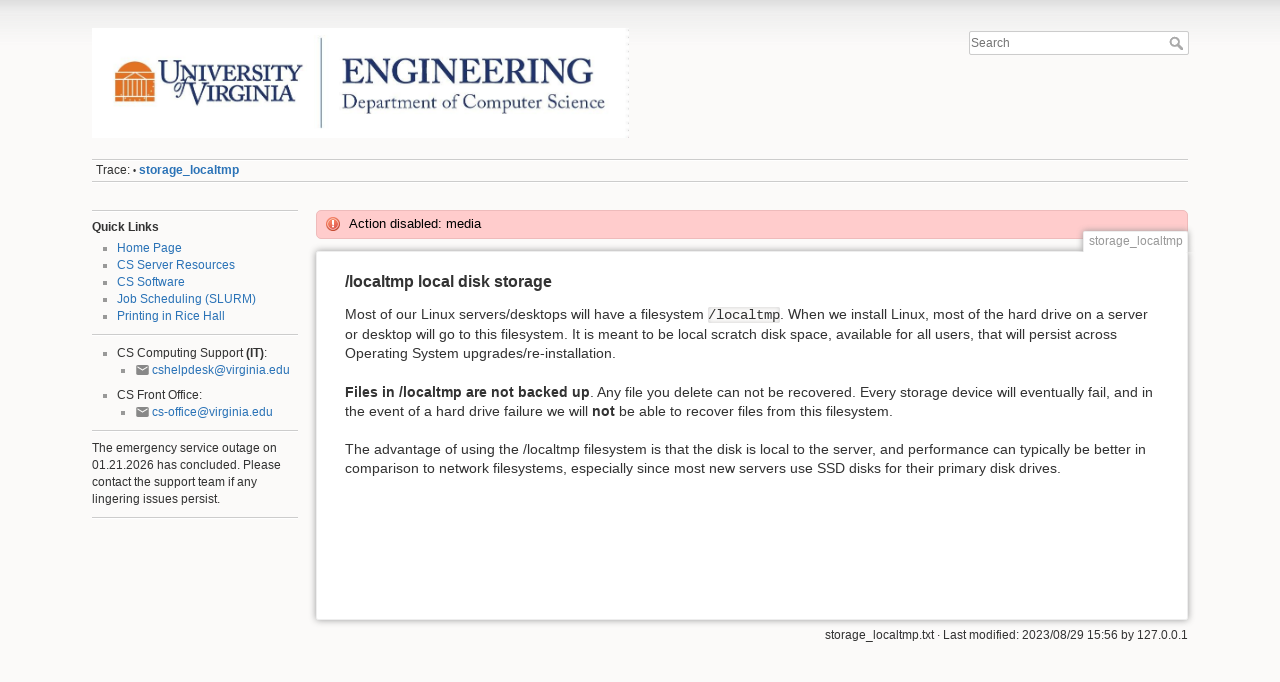

--- FILE ---
content_type: text/html; charset=utf-8
request_url: https://www.cs.virginia.edu/wiki/doku.php?id=storage_localtmp&tab_files=search&do=media&tab_details=history&image=zoom_0.mp4&ns=
body_size: 3664
content:
<!DOCTYPE html>
<html lang="en" dir="ltr" class="no-js">
<head>
    <meta charset="utf-8" />
    <title>storage_localtmp </title>
    <script>(function(H){H.className=H.className.replace(/\bno-js\b/,'js')})(document.documentElement)</script>
    <meta name="generator" content="DokuWiki"/>
<meta name="theme-color" content="#008800"/>
<meta name="robots" content="index,follow"/>
<meta name="keywords" content="storage_localtmp"/>
<link rel="search" type="application/opensearchdescription+xml" href="/wiki/lib/exe/opensearch.php" title=""/>
<link rel="start" href="/wiki/"/>
<link rel="manifest" href="/wiki/lib/exe/manifest.php"/>
<link rel="edit" title="Edit this page" href="/wiki/doku.php?id=storage_localtmp&amp;do=edit"/>
<link rel="alternate" type="text/html" title="Plain HTML" href="/wiki/doku.php?do=export_xhtml&amp;id=storage_localtmp"/>
<link rel="canonical" href="https://www.cs.virginia.edu/wiki/doku.php?id=storage_localtmp"/>
<link rel="stylesheet" href="/wiki/lib/exe/css.php?t=dokuwiki&amp;tseed=a43982ce34c84f34ddc1f712f5d615b0"/>
<!--[if gte IE 9]><!-->
<script >/*<![CDATA[*/var NS='';var JSINFO = {"id":"storage_localtmp","namespace":"","ACT":"show","useHeadingNavigation":0,"useHeadingContent":0};
/*!]]>*/</script>
<script src="/wiki/lib/exe/jquery.php?tseed=f0349b609f9b91a485af8fd8ecd4aea4" defer="defer">/*<![CDATA[*/
/*!]]>*/</script>
<script src="/wiki/lib/exe/js.php?t=dokuwiki&amp;tseed=a43982ce34c84f34ddc1f712f5d615b0" defer="defer">/*<![CDATA[*/
/*!]]>*/</script>
<!--<![endif]-->
    <meta name="viewport" content="width=device-width,initial-scale=1" />
    <link rel="shortcut icon" href="/wiki/lib/exe/fetch.php?media=favicon.ico" />
<link rel="apple-touch-icon" href="/wiki/lib/tpl/dokuwiki/images/apple-touch-icon.png" />
    </head>

<body>
    <div id="dokuwiki__site"><div id="dokuwiki__top" class="site dokuwiki mode_show tpl_dokuwiki    showSidebar hasSidebar">

        
<!-- ********** HEADER ********** -->
<header id="dokuwiki__header"><div class="pad group">

    
    <div class="headings group">
        <ul class="a11y skip">
            <li><a href="#dokuwiki__content">skip to content</a></li>
        </ul>

        <h1 class="logo"><a href="/wiki/doku.php?id=start"  accesskey="h" title="Home [h]"><img src="/wiki/lib/exe/fetch.php?media=wiki:logo.png" 246 alt="" /> <span></span></a></h1>
            </div>

    <div class="tools group">
        <!-- USER TOOLS -->
        
        <!-- SITE TOOLS -->
        <div id="dokuwiki__sitetools">
            <h3 class="a11y">Site Tools</h3>
            <form action="/wiki/doku.php?id=start" method="get" role="search" class="search doku_form" id="dw__search" accept-charset="utf-8"><input type="hidden" name="do" value="search" /><input type="hidden" name="id" value="storage_localtmp" /><div class="no"><input name="q" type="text" class="edit" title="[F]" accesskey="f" placeholder="Search" autocomplete="on" id="qsearch__in" value="" /><button value="1" type="submit" title="Search">Search</button><div id="qsearch__out" class="ajax_qsearch JSpopup"></div></div></form>            <div class="mobileTools">
                <form action="/wiki/doku.php" method="get" accept-charset="utf-8"><div class="no"><input type="hidden" name="id" value="storage_localtmp" /><select name="do" class="edit quickselect" title="Tools"><option value="">Tools</option><optgroup label="Page Tools"><option value="backlink">Backlinks</option></optgroup></select><button type="submit">&gt;</button></div></form>            </div>
            <ul>
                            </ul>
        </div>

    </div>

    <!-- BREADCRUMBS -->
            <div class="breadcrumbs">
                                        <div class="trace"><span class="bchead">Trace:</span> <span class="bcsep">•</span> <span class="curid"><bdi><a href="/wiki/doku.php?id=storage_localtmp"  class="breadcrumbs" title="storage_localtmp">storage_localtmp</a></bdi></span></div>
                    </div>
    
    <hr class="a11y" />
</div></header><!-- /header -->

        <div class="wrapper group">

                            <!-- ********** ASIDE ********** -->
                <nav id="dokuwiki__aside" aria-label="Sidebar"><div class="pad aside include group">
                    <h3 class="toggle">Sidebar</h3>
                    <div class="content"><div class="group">
                                                                        

<hr />

<h4 id="quick_links">Quick Links</h4>
<div class="level4">
<ul>
<li class="level1"><div class="li"> <a href="/wiki/doku.php?id=start" class="wikilink1" title="start" data-wiki-id="start">Home Page</a></div>
</li>
<li class="level1"><div class="li"> <a href="/wiki/doku.php?id=compute_resources" class="wikilink1" title="compute_resources" data-wiki-id="compute_resources">CS Server Resources</a></div>
</li>
<li class="level1"><div class="li"> <a href="/wiki/doku.php?id=software_modules" class="wikilink1" title="software_modules" data-wiki-id="software_modules">CS Software</a></div>
</li>
<li class="level1"><div class="li"> <a href="/wiki/doku.php?id=compute_slurm" class="wikilink1" title="compute_slurm" data-wiki-id="compute_slurm">Job Scheduling (SLURM)</a></div>
</li>
<li class="level1"><div class="li"> <a href="/wiki/doku.php?id=network_printing" class="wikilink1" title="network_printing" data-wiki-id="network_printing">Printing in Rice Hall</a></div>
</li>
</ul>
<hr />
<ul>
<li class="level1 node"><div class="li"> CS Computing Support <strong>(IT)</strong>: </div>
<ul>
<li class="level2"><div class="li"> <a href="mailto:&#99;&#115;&#104;&#101;&#108;&#112;&#100;&#101;&#115;&#107;&#64;&#118;&#105;&#114;&#103;&#105;&#110;&#105;&#97;&#46;&#101;&#100;&#117;" class="mail" title="&#99;&#115;&#104;&#101;&#108;&#112;&#100;&#101;&#115;&#107;&#64;&#118;&#105;&#114;&#103;&#105;&#110;&#105;&#97;&#46;&#101;&#100;&#117;">&#99;&#115;&#104;&#101;&#108;&#112;&#100;&#101;&#115;&#107;&#64;&#118;&#105;&#114;&#103;&#105;&#110;&#105;&#97;&#46;&#101;&#100;&#117;</a></div>
</li>
</ul>
</li>
</ul>
<ul>
<li class="level1 node"><div class="li"> CS Front Office: </div>
<ul>
<li class="level2"><div class="li"> <a href="mailto:&#99;&#115;&#45;&#111;&#102;&#102;&#105;&#99;&#101;&#64;&#118;&#105;&#114;&#103;&#105;&#110;&#105;&#97;&#46;&#101;&#100;&#117;" class="mail" title="&#99;&#115;&#45;&#111;&#102;&#102;&#105;&#99;&#101;&#64;&#118;&#105;&#114;&#103;&#105;&#110;&#105;&#97;&#46;&#101;&#100;&#117;">&#99;&#115;&#45;&#111;&#102;&#102;&#105;&#99;&#101;&#64;&#118;&#105;&#114;&#103;&#105;&#110;&#105;&#97;&#46;&#101;&#100;&#117;</a></div>
</li>
</ul>
</li>
</ul>
<hr />

<p>
The emergency service outage on 01.21.2026 has concluded. Please contact the support team if any lingering issues persist.
</p>
<hr />

</div>
                                            </div></div>
                </div></nav><!-- /aside -->
            
            <!-- ********** CONTENT ********** -->
            <main id="dokuwiki__content"><div class="pad group">
                <div class="error">Action disabled: media</div>
                <div class="pageId"><span>storage_localtmp</span></div>

                <div class="page group">
                                                            <!-- wikipage start -->
                    
<h3 id="localtmp_local_disk_storage">/localtmp local disk storage</h3>
<div class="level3">

<p>
Most of our Linux servers/desktops will have a filesystem <code>/localtmp</code>.  When we install Linux, most of the hard drive on a server or desktop will go to this filesystem.  It is meant to be local scratch disk space, available for all users, that will persist across Operating System upgrades/re-installation.
</p>

<p>
<strong>Files in /localtmp are not backed up</strong>.  Any file you delete can not be recovered.  Every storage device will eventually fail, and in the event of a hard drive failure we will <strong>not</strong> be able to recover files from this filesystem.
</p>

<p>
The advantage of using the /localtmp filesystem is that the disk is local to the server, and performance can typically be better in comparison to network filesystems, especially since most new servers use SSD disks for their primary disk drives.
</p>

</div>

                    <!-- wikipage stop -->
                                    </div>

                <div class="docInfo"><bdi>storage_localtmp.txt</bdi> · Last modified: 2023/08/29 15:56 by <bdi>127.0.0.1</bdi></div>

                
                <hr class="a11y" />
            </div></main><!-- /content -->

            <!-- PAGE ACTIONS -->
            <!--
            <nav id="dokuwiki__pagetools" aria-labelledby="dokuwiki__pagetools__heading">
                <h3 class="a11y" id="dokuwiki__pagetools__heading">Page Tools</h3>
                <div class="tools">
                    <ul>
                        <li class="backlink"><a href="/wiki/doku.php?id=storage_localtmp&amp;do=backlink" title="Backlinks" rel="nofollow"><span>Backlinks</span><svg xmlns="http://www.w3.org/2000/svg" width="24" height="24" viewBox="0 0 24 24"><path d="M10.59 13.41c.41.39.41 1.03 0 1.42-.39.39-1.03.39-1.42 0a5.003 5.003 0 0 1 0-7.07l3.54-3.54a5.003 5.003 0 0 1 7.07 0 5.003 5.003 0 0 1 0 7.07l-1.49 1.49c.01-.82-.12-1.64-.4-2.42l.47-.48a2.982 2.982 0 0 0 0-4.24 2.982 2.982 0 0 0-4.24 0l-3.53 3.53a2.982 2.982 0 0 0 0 4.24m2.82-4.24c.39-.39 1.03-.39 1.42 0a5.003 5.003 0 0 1 0 7.07l-3.54 3.54a5.003 5.003 0 0 1-7.07 0 5.003 5.003 0 0 1 0-7.07l1.49-1.49c-.01.82.12 1.64.4 2.43l-.47.47a2.982 2.982 0 0 0 0 4.24 2.982 2.982 0 0 0 4.24 0l3.53-3.53a2.982 2.982 0 0 0 0-4.24.973.973 0 0 1 0-1.42z"/></svg></a></li><li class="top"><a href="#dokuwiki__top" title="Back to top [t]" rel="nofollow" accesskey="t"><span>Back to top</span><svg xmlns="http://www.w3.org/2000/svg" width="24" height="24" viewBox="0 0 24 24"><path d="M13 20h-2V8l-5.5 5.5-1.42-1.42L12 4.16l7.92 7.92-1.42 1.42L13 8v12z"/></svg></a></li>                    </ul>
                </div>
            </nav>
            -->
        </div><!-- /wrapper -->

        
<!-- ********** FOOTER ********** -->
<footer id="dokuwiki__footer"><div class="pad">
    
    <!-- 
    <div class="buttons">
                <a href="https://www.dokuwiki.org/donate" title="Donate" ><img
            src="/wiki/lib/tpl/dokuwiki/images/button-donate.gif" width="80" height="15" alt="Donate" /></a>
        <a href="https://php.net" title="Powered by PHP" ><img
            src="/wiki/lib/tpl/dokuwiki/images/button-php.gif" width="80" height="15" alt="Powered by PHP" /></a>
        <a href="//validator.w3.org/check/referer" title="Valid HTML5" ><img
            src="/wiki/lib/tpl/dokuwiki/images/button-html5.png" width="80" height="15" alt="Valid HTML5" /></a>
        <a href="//jigsaw.w3.org/css-validator/check/referer?profile=css3" title="Valid CSS" ><img
            src="/wiki/lib/tpl/dokuwiki/images/button-css.png" width="80" height="15" alt="Valid CSS" /></a>
        <a href="https://dokuwiki.org/" title="Driven by DokuWiki" ><img
            src="/wiki/lib/tpl/dokuwiki/images/button-dw.png" width="80" height="15"
            alt="Driven by DokuWiki" /></a>
    </div>
    -->
    </div></footer><!-- /footer -->
    </div></div><!-- /site -->

    <div class="no"><img src="/wiki/lib/exe/taskrunner.php?id=storage_localtmp&amp;1769282726" width="2" height="1" alt="" /></div>
    <div id="screen__mode" class="no"></div></body>
</html>
